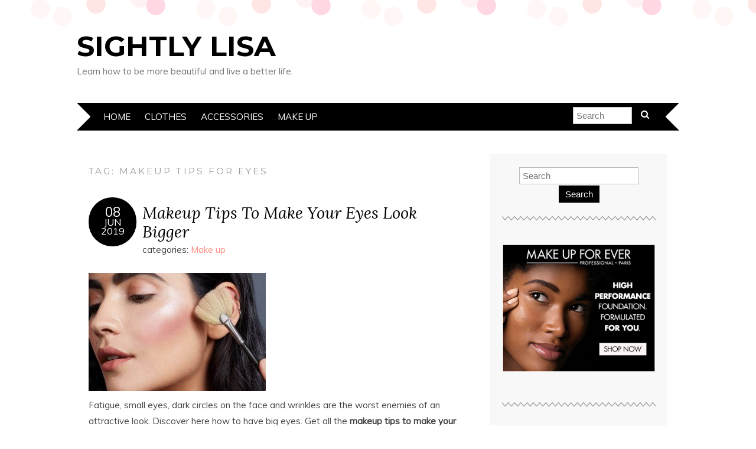

--- FILE ---
content_type: text/html; charset=UTF-8
request_url: http://www.sightlylisa.com/tag/makeup-tips-for-eyes
body_size: 5538
content:
<!DOCTYPE html>
<!--[if IE 7]><html id="ie7" lang="en-US"><![endif]-->
<!--[if IE 8]><html id="ie8" lang="en-US"><![endif]-->
<!--[if !(IE 7) | !(IE 8)  ]><!--><html lang="en-US"><!--<![endif]-->
<head>
<meta charset="UTF-8" />
<meta http-equiv="X-UA-Compatible" content="IE=Edge,chrome=1" />
<meta name="viewport" content="width=device-width, initial-scale=1.0" />
<link rel="profile" href="http://gmpg.org/xfn/11" />
<link rel="pingback" href="http://www.sightlylisa.com/xmlrpc.php" />
<title>makeup tips for eyes Archives | Sightly Lisa</title>

<!-- This site is optimized with the Yoast SEO plugin v13.5 - https://yoast.com/wordpress/plugins/seo/ -->
<meta name="robots" content="noindex,follow"/>
<meta property="og:locale" content="en_US" />
<meta property="og:type" content="object" />
<meta property="og:title" content="makeup tips for eyes Archives | Sightly Lisa" />
<meta property="og:url" content="http://www.sightlylisa.com/tag/makeup-tips-for-eyes" />
<meta property="og:site_name" content="Sightly Lisa" />
<meta name="twitter:card" content="summary_large_image" />
<meta name="twitter:title" content="makeup tips for eyes Archives | Sightly Lisa" />
<script type='application/ld+json' class='yoast-schema-graph yoast-schema-graph--main'>{"@context":"https://schema.org","@graph":[{"@type":"WebSite","@id":"http://www.sightlylisa.com/#website","url":"http://www.sightlylisa.com/","name":"Sightly Lisa","inLanguage":"en-US","description":"Learn how to be more beautiful and live a better life.","publisher":{"@id":"http://www.sightlylisa.com/#/schema/person/"},"potentialAction":[{"@type":"SearchAction","target":"http://www.sightlylisa.com/?s={search_term_string}","query-input":"required name=search_term_string"}]},{"@type":"CollectionPage","@id":"http://www.sightlylisa.com/tag/makeup-tips-for-eyes#webpage","url":"http://www.sightlylisa.com/tag/makeup-tips-for-eyes","name":"makeup tips for eyes Archives | Sightly Lisa","isPartOf":{"@id":"http://www.sightlylisa.com/#website"},"inLanguage":"en-US"}]}</script>
<!-- / Yoast SEO plugin. -->

<link rel='dns-prefetch' href='//www.sightlylisa.com' />
<link rel='dns-prefetch' href='//fonts.googleapis.com' />
<link rel='dns-prefetch' href='//s.w.org' />
<link rel="alternate" type="application/rss+xml" title="Sightly Lisa &raquo; Feed" href="http://www.sightlylisa.com/feed" />
<link rel="alternate" type="application/rss+xml" title="Sightly Lisa &raquo; Comments Feed" href="http://www.sightlylisa.com/comments/feed" />
<link rel="alternate" type="application/rss+xml" title="Sightly Lisa &raquo; makeup tips for eyes Tag Feed" href="http://www.sightlylisa.com/tag/makeup-tips-for-eyes/feed" />
		<script type="text/javascript">
			window._wpemojiSettings = {"baseUrl":"https:\/\/s.w.org\/images\/core\/emoji\/12.0.0-1\/72x72\/","ext":".png","svgUrl":"https:\/\/s.w.org\/images\/core\/emoji\/12.0.0-1\/svg\/","svgExt":".svg","source":{"concatemoji":"http:\/\/www.sightlylisa.com\/wp-includes\/js\/wp-emoji-release.min.js?ver=5.4"}};
			/*! This file is auto-generated */
			!function(e,a,t){var r,n,o,i,p=a.createElement("canvas"),s=p.getContext&&p.getContext("2d");function c(e,t){var a=String.fromCharCode;s.clearRect(0,0,p.width,p.height),s.fillText(a.apply(this,e),0,0);var r=p.toDataURL();return s.clearRect(0,0,p.width,p.height),s.fillText(a.apply(this,t),0,0),r===p.toDataURL()}function l(e){if(!s||!s.fillText)return!1;switch(s.textBaseline="top",s.font="600 32px Arial",e){case"flag":return!c([127987,65039,8205,9895,65039],[127987,65039,8203,9895,65039])&&(!c([55356,56826,55356,56819],[55356,56826,8203,55356,56819])&&!c([55356,57332,56128,56423,56128,56418,56128,56421,56128,56430,56128,56423,56128,56447],[55356,57332,8203,56128,56423,8203,56128,56418,8203,56128,56421,8203,56128,56430,8203,56128,56423,8203,56128,56447]));case"emoji":return!c([55357,56424,55356,57342,8205,55358,56605,8205,55357,56424,55356,57340],[55357,56424,55356,57342,8203,55358,56605,8203,55357,56424,55356,57340])}return!1}function d(e){var t=a.createElement("script");t.src=e,t.defer=t.type="text/javascript",a.getElementsByTagName("head")[0].appendChild(t)}for(i=Array("flag","emoji"),t.supports={everything:!0,everythingExceptFlag:!0},o=0;o<i.length;o++)t.supports[i[o]]=l(i[o]),t.supports.everything=t.supports.everything&&t.supports[i[o]],"flag"!==i[o]&&(t.supports.everythingExceptFlag=t.supports.everythingExceptFlag&&t.supports[i[o]]);t.supports.everythingExceptFlag=t.supports.everythingExceptFlag&&!t.supports.flag,t.DOMReady=!1,t.readyCallback=function(){t.DOMReady=!0},t.supports.everything||(n=function(){t.readyCallback()},a.addEventListener?(a.addEventListener("DOMContentLoaded",n,!1),e.addEventListener("load",n,!1)):(e.attachEvent("onload",n),a.attachEvent("onreadystatechange",function(){"complete"===a.readyState&&t.readyCallback()})),(r=t.source||{}).concatemoji?d(r.concatemoji):r.wpemoji&&r.twemoji&&(d(r.twemoji),d(r.wpemoji)))}(window,document,window._wpemojiSettings);
		</script>
		<style type="text/css">
img.wp-smiley,
img.emoji {
	display: inline !important;
	border: none !important;
	box-shadow: none !important;
	height: 1em !important;
	width: 1em !important;
	margin: 0 .07em !important;
	vertical-align: -0.1em !important;
	background: none !important;
	padding: 0 !important;
}
</style>
	<link rel='stylesheet' id='wp-block-library-css'  href='http://www.sightlylisa.com/wp-includes/css/dist/block-library/style.min.css?ver=5.4' type='text/css' media='all' />
<link rel='stylesheet' id='contact-form-7-css'  href='http://www.sightlylisa.com/wp-content/plugins/contact-form-7/includes/css/styles.css?ver=5.1.7' type='text/css' media='all' />
<link rel='stylesheet' id='adelle-style-css'  href='http://www.sightlylisa.com/wp-content/themes/adelle/style.css?ver=5.4' type='text/css' media='all' />
<link rel='stylesheet' id='google-font-css'  href='//fonts.googleapis.com/css?family=Lora%3A400%2C700%2C400italic%2C700italic%7CMuli%3A400%2C400italic%7CMontserrat%3A400%2C700&#038;ver=5.4' type='text/css' media='all' />
<script type='text/javascript' src='http://www.sightlylisa.com/wp-includes/js/jquery/jquery.js?ver=1.12.4-wp'></script>
<script type='text/javascript' src='http://www.sightlylisa.com/wp-includes/js/jquery/jquery-migrate.min.js?ver=1.4.1'></script>
<link rel='https://api.w.org/' href='http://www.sightlylisa.com/wp-json/' />
<link rel="EditURI" type="application/rsd+xml" title="RSD" href="http://www.sightlylisa.com/xmlrpc.php?rsd" />
<link rel="wlwmanifest" type="application/wlwmanifest+xml" href="http://www.sightlylisa.com/wp-includes/wlwmanifest.xml" /> 
<meta name="generator" content="WordPress 5.4" />
  <!--[if lt IE 9]><script src="http://www.sightlylisa.com/wp-content/themes/adelle/js/IE9.js" type="text/javascript"></script><![endif]-->
  <!--[if lt IE 9]><script src="http://www.sightlylisa.com/wp-content/themes/adelle/js/html5.js" type="text/javascript"></script><![endif]-->
  <link rel="icon" href="http://www.sightlylisa.com/wp-content/uploads/2018/06/sightlylisa-icon.jpg" sizes="32x32" />
<link rel="icon" href="http://www.sightlylisa.com/wp-content/uploads/2018/06/sightlylisa-icon.jpg" sizes="192x192" />
<link rel="apple-touch-icon" href="http://www.sightlylisa.com/wp-content/uploads/2018/06/sightlylisa-icon.jpg" />
<meta name="msapplication-TileImage" content="http://www.sightlylisa.com/wp-content/uploads/2018/06/sightlylisa-icon.jpg" />
</head>

<body class="archive tag tag-makeup-tips-for-eyes tag-19" itemscope itemtype="http://schema.org/WebPage">

<header class="header" id="header" itemscope itemtype="http://schema.org/WPHeader">

        <h5><a href="http://www.sightlylisa.com" class="header-title">Sightly Lisa</a></h5>
      <p class="header-desc">Learn how to be more beautiful and live a better life.</p>
  
  <nav class="nav" id="nav" itemscope itemtype="http://schema.org/SiteNavigationElement">
	<label for="show-menu"><div class="menu-click">Menu</div></label>
	<input type="checkbox" id="show-menu" class="checkbox-menu hidden" role="button">
	<div class="menu-wrap">
	    <div class="menu"><ul id="menu-menu" class="main-menu"><li id="menu-item-17" class="menu-item menu-item-type-custom menu-item-object-custom menu-item-home menu-item-17"><a href="http://www.sightlylisa.com/">Home</a></li>
<li id="menu-item-34" class="menu-item menu-item-type-taxonomy menu-item-object-category menu-item-34"><a href="http://www.sightlylisa.com/category/clothes">Clothes</a></li>
<li id="menu-item-35" class="menu-item menu-item-type-taxonomy menu-item-object-category menu-item-35"><a href="http://www.sightlylisa.com/category/accessories">Accessories</a></li>
<li id="menu-item-36" class="menu-item menu-item-type-taxonomy menu-item-object-category menu-item-36"><a href="http://www.sightlylisa.com/category/make-up">Make up</a></li>
</ul></div>	</div>
    <form role="search" method="get" class="header-form" action="http://www.sightlylisa.com">
      <fieldset>
        <input type="search" name="s" class="header-text uniform" size="15" placeholder="Search" />
		<button type="submit" class=""><i class="fa fa-search"></i></button>
		<!--<input type="submit" class="uniform" value="Search" />-->
      </fieldset>
    </form>

  </nav><!-- .nav -->

</header><!-- .header -->

<section class="container">
  <main class="section" id="section">

    
      <h3 class="pagetitle">Tag: makeup tips for eyes</h3>      
    
        <article class="article post-98 post type-post status-publish format-standard has-post-thumbnail hentry category-make-up tag-how-to-makeup-eyes tag-makeup-eyes-with-false-lashes tag-makeup-tips-for-eyes" id="post-98" itemscope itemtype="http://schema.org/CreativeWork">

    <header class="post-header">
      <div class="post-date radius-100 updated" itemprop="dateModified"><span itemprop="datePublished" content="June 8, 2019"><a href="http://www.sightlylisa.com/makeup-tips-to-make-your-eyes-look-bigger.html">08</span><br />Jun<br />2019</a></div>
      <h2 class="post-title entry-title" itemprop="headline"><a itemscope itemprop="mainEntityOfPage" itemType="https://schema.org/WebPage" href="http://www.sightlylisa.com/makeup-tips-to-make-your-eyes-look-bigger.html" rel="bookmark">Makeup Tips To Make Your Eyes Look Bigger</a></h2>
      <div class="post-category">categories: <a href="http://www.sightlylisa.com/category/make-up" rel="category tag">Make up</a></div>
    </header>

              <a href="http://www.sightlylisa.com/makeup-tips-to-make-your-eyes-look-bigger.html"><img width="300" height="200" src="http://www.sightlylisa.com/wp-content/uploads/2019/06/makeup-tips-for-your-eyes-300x200.jpg" class="alignleft wp-post-image" alt="makeup tips for your eyes" /></a>
      
      <article class="post-content entry-content" itemprop="text">

        <p>Fatigue, small eyes, dark circles on the face and wrinkles are the worst enemies of an attractive look. Discover here how to have big eyes. Get all the <strong><b>makeup tips to make your eyes look bigger</b></strong>. <a href="http://www.sightlylisa.com/makeup-tips-to-make-your-eyes-look-bigger.html#more-98" class="more-link"><span aria-label="Continue reading Makeup Tips To Make Your Eyes Look Bigger">(more&hellip;)</span></a></p>

        <footer class="post-footer">
          <ul class="post-info-meta">
            <li class="post-info-comment"><div class="post-comment"><i class="fa fa-comment-o" aria-hidden="true"></i> <span>Comments Off<span class="screen-reader-text"> on Makeup Tips To Make Your Eyes Look Bigger</span></span></div></li>
          </ul>
        </footer><!-- .post-footer -->

      </article><!-- .post-content -->

  </article><!-- .article -->
    
      
    
  </main><!-- .section -->

  <aside class="aside" id="aside" role="complementary" itemscope itemtype="http://schema.org/WPSideBar">
  <article id="search-2" class="side-widget widget_search"><form role="search" method="get" class="side-search-form" action="http://www.sightlylisa.com">
	<label>
		<span class="screen-reader-text">Search for:</span>
		<input type="search" class="side-search-text" placeholder="Search" value="" name="s" />
	</label>
  <button type="submit" class="side-search-button input-button ease-in-out">Search</button>
</form></article><article id="text-3" class="side-widget widget_text">			<div class="textwidget"><p><img class="alignnone wp-image-15 size-full" src="http://www.sightlylisa.com/wp-content/uploads/2018/06/8faa02d99226351bdb3df9dca2165284.jpg" alt="" width="300" height="250" /></p>
</div>
		</article>		<article id="recent-posts-2" class="side-widget widget_recent_entries">		<h3>Recent Posts</h3>		<ul>
											<li>
					<a href="http://www.sightlylisa.com/what-costumes-do-you-need-to-cosplay-ayato-from-genshin-impact.html">What Costumes Do You Need To Cosplay Ayato From Genshin Impact?</a>
									</li>
											<li>
					<a href="http://www.sightlylisa.com/why-eye-make-up-is-an-essential-part-of-your-get-up.html">Why Eye Make-up Is An Essential Part Of Your Get Up?</a>
									</li>
											<li>
					<a href="http://www.sightlylisa.com/how-to-use-mink-eyelashes-for-prolonged-period.html">How to Use Mink Eyelashes for Prolonged Period?</a>
									</li>
											<li>
					<a href="http://www.sightlylisa.com/mink-lashes-what-are-they-made-of-and-why-do-people-use-it.html">Mink lashes: What are they made of and why do people use it?</a>
									</li>
											<li>
					<a href="http://www.sightlylisa.com/the-best-eyelash-extension-has-the-power-to-increase-your-glow-before-others.html">The best eyelash extension has the power to increase your glow before others</a>
									</li>
					</ul>
		</article><article id="archives-2" class="side-widget widget_archive"><h3>Archives</h3>		<ul>
				<li><a href='http://www.sightlylisa.com/2022/11'>November 2022</a></li>
	<li><a href='http://www.sightlylisa.com/2020/08'>August 2020</a></li>
	<li><a href='http://www.sightlylisa.com/2020/06'>June 2020</a></li>
	<li><a href='http://www.sightlylisa.com/2020/04'>April 2020</a></li>
	<li><a href='http://www.sightlylisa.com/2020/03'>March 2020</a></li>
	<li><a href='http://www.sightlylisa.com/2019/12'>December 2019</a></li>
	<li><a href='http://www.sightlylisa.com/2019/11'>November 2019</a></li>
	<li><a href='http://www.sightlylisa.com/2019/08'>August 2019</a></li>
	<li><a href='http://www.sightlylisa.com/2019/07'>July 2019</a></li>
	<li><a href='http://www.sightlylisa.com/2019/06'>June 2019</a></li>
	<li><a href='http://www.sightlylisa.com/2019/04'>April 2019</a></li>
	<li><a href='http://www.sightlylisa.com/2019/02'>February 2019</a></li>
	<li><a href='http://www.sightlylisa.com/2019/01'>January 2019</a></li>
	<li><a href='http://www.sightlylisa.com/2018/11'>November 2018</a></li>
	<li><a href='http://www.sightlylisa.com/2018/09'>September 2018</a></li>
	<li><a href='http://www.sightlylisa.com/2018/08'>August 2018</a></li>
	<li><a href='http://www.sightlylisa.com/2018/07'>July 2018</a></li>
	<li><a href='http://www.sightlylisa.com/2018/06'>June 2018</a></li>
		</ul>
			</article><article id="text-4" class="side-widget widget_text">			<div class="textwidget"><p><img class="alignnone wp-image-16 size-full" src="http://www.sightlylisa.com/wp-content/uploads/2018/06/2b66b1658d7dc9f85ef3ae8c5f0ee7b2.jpg" alt="" width="300" height="600" /></p>
</div>
		</article><article id="text-2" class="side-widget widget_text"><h3>Links</h3>			<div class="textwidget"><ul>
<li><a href="http://www.sightlylisa.com/privacy-policy">Privacy</a></li>
<li><a href="http://www.sightlylisa.com/contact-us">Contact</a></li>
<li><a href="http://www.sightlylisa.com/about-us">About us</a></li>
<li><a href="http://www.sightlylisa.com/sitemap_index.xml">Sitemap</a></li>
</ul>
</div>
		</article></aside><!-- .aside -->

<footer class="footer" id="footer" itemscope itemtype="http://schema.org/WPFooter">

  <section class="footer-copy" role="contentinfo">
    &copy; Copyright <a href="http://www.sightlylisa.com">Sightly Lisa</a> 2026. Powered by <a href="http://www.wordpress.org">WordPress</a>. <a class="privacy-policy-link" href="http://www.sightlylisa.com/privacy-policy">Privacy Policy</a>&nbsp;	<a href="http://www.bluchic.com" title="Theme designed by BluChic" class="footer-credit">Designed by Bluchic</a>
  </section>

</footer><!-- .footer -->

</section><!-- .container -->


<script type='text/javascript'>
/* <![CDATA[ */
var wpcf7 = {"apiSettings":{"root":"http:\/\/www.sightlylisa.com\/wp-json\/contact-form-7\/v1","namespace":"contact-form-7\/v1"}};
/* ]]> */
</script>
<script type='text/javascript' src='http://www.sightlylisa.com/wp-content/plugins/contact-form-7/includes/js/scripts.js?ver=5.1.7'></script>
<script type='text/javascript' src='http://www.sightlylisa.com/wp-includes/js/jquery/ui/widget.min.js?ver=1.11.4'></script>
<script type='text/javascript' src='http://www.sightlylisa.com/wp-content/themes/adelle/js/doubletaptogo.js'></script>
<script type='text/javascript' src='http://www.sightlylisa.com/wp-content/themes/adelle/js/fitvids.js?ver=1.0'></script>
<script type='text/javascript' src='http://www.sightlylisa.com/wp-content/themes/adelle/js/scripts.js'></script>
<script type='text/javascript' src='http://www.sightlylisa.com/wp-includes/js/wp-embed.min.js?ver=5.4'></script>

<script defer src="https://static.cloudflareinsights.com/beacon.min.js/vcd15cbe7772f49c399c6a5babf22c1241717689176015" integrity="sha512-ZpsOmlRQV6y907TI0dKBHq9Md29nnaEIPlkf84rnaERnq6zvWvPUqr2ft8M1aS28oN72PdrCzSjY4U6VaAw1EQ==" data-cf-beacon='{"version":"2024.11.0","token":"e265b19cd288434faebb0966230982fe","r":1,"server_timing":{"name":{"cfCacheStatus":true,"cfEdge":true,"cfExtPri":true,"cfL4":true,"cfOrigin":true,"cfSpeedBrain":true},"location_startswith":null}}' crossorigin="anonymous"></script>
</body>
</html>